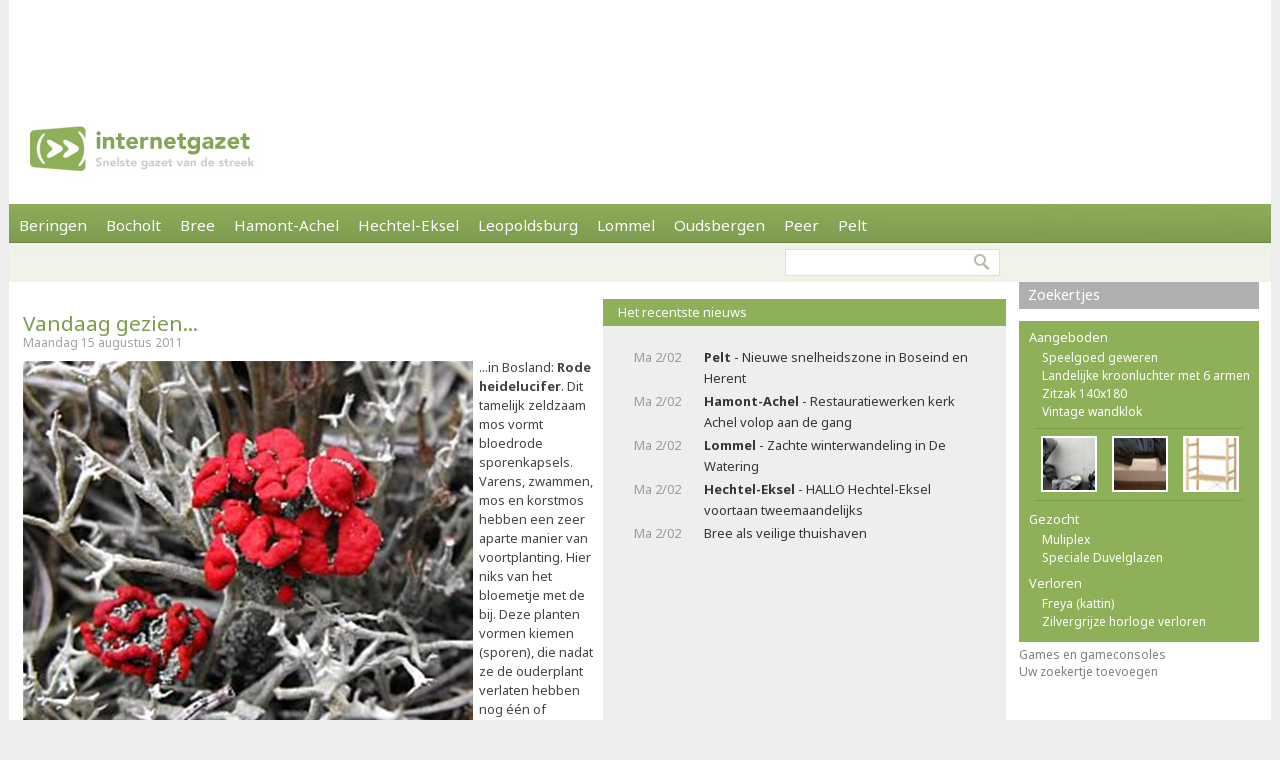

--- FILE ---
content_type: text/html; charset=utf-8
request_url: https://www.google.com/recaptcha/api2/aframe
body_size: 268
content:
<!DOCTYPE HTML><html><head><meta http-equiv="content-type" content="text/html; charset=UTF-8"></head><body><script nonce="P3H8GEy72Mej167j-9qiKw">/** Anti-fraud and anti-abuse applications only. See google.com/recaptcha */ try{var clients={'sodar':'https://pagead2.googlesyndication.com/pagead/sodar?'};window.addEventListener("message",function(a){try{if(a.source===window.parent){var b=JSON.parse(a.data);var c=clients[b['id']];if(c){var d=document.createElement('img');d.src=c+b['params']+'&rc='+(localStorage.getItem("rc::a")?sessionStorage.getItem("rc::b"):"");window.document.body.appendChild(d);sessionStorage.setItem("rc::e",parseInt(sessionStorage.getItem("rc::e")||0)+1);localStorage.setItem("rc::h",'1769993411126');}}}catch(b){}});window.parent.postMessage("_grecaptcha_ready", "*");}catch(b){}</script></body></html>